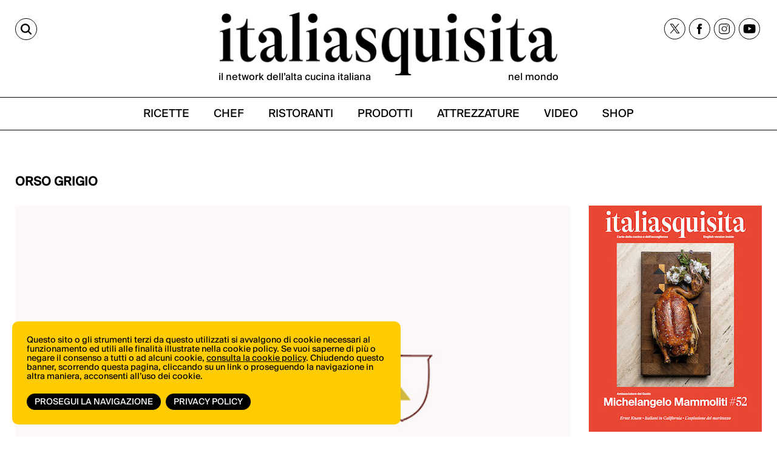

--- FILE ---
content_type: application/javascript
request_url: https://italiasquisita.net/assets/script.gmaps.overlay.js
body_size: 1294
content:
/*
 * Leibniz Grouper - Advanced Relation Management within WordPress
 * Copyright (c) 2011 Giga Editrice
 * Released under GPL v.2 or later:http://www.gnu.org/licenses/old-licenses/gpl-2.0.html
*/

jQuery(document).ready(function(){
       
    jQuery(window).load(function() {
                  
        window.CustomMapOverlay = function (bounds, image, map) {

            // Now initialize all properties.
            this.bounds_ = bounds;
            this.image_ = image;
            this.map_ = map;

            // We define a property to hold the image's
            // div. We'll actually create this div
            // upon receipt of the add() method so we'll
            // leave it null for now.
            this.div_ = null;

            // Explicitly call setMap() on this overlay
            this.setMap(map);
        }

        window.CustomMapOverlay.prototype = new google.maps.OverlayView();
        
        window.CustomMapOverlay.prototype.onAdd = function() {

            // Note: an overlay's receipt of onAdd() indicates that
            // the map's panes are now available for attaching
            // the overlay to the map via the DOM.

            // Create the DIV and set some basic attributes.
            var div = document.createElement('DIV');
            div.style.border = "none";
            div.style.borderWidth = "0px";
            div.style.position = "absolute";

            // Create an IMG element and attach it to the DIV.
            var img = document.createElement("img");
            img.src = this.image_;
            img.style.width = "100%";
            img.style.height = "100%";
            div.appendChild(img);

            // Set the overlay's div_ property to this DIV
            this.div_ = div;

            // We add an overlay to a map via one of the map's panes.
            // We'll add this overlay to the overlayImage pane.
            var panes = this.getPanes();
            panes.overlayLayer.appendChild(div);
        }
        
        window.CustomMapOverlay.prototype.draw = function() {

            // Size and position the overlay. We use a southwest and northeast
            // position of the overlay to peg it to the correct position and size.
            // We need to retrieve the projection from this overlay to do this.
            var overlayProjection = this.getProjection();

            // Retrieve the southwest and northeast coordinates of this overlay
            // in latlngs and convert them to pixels coordinates.
            // We'll use these coordinates to resize the DIV.
            var sw = overlayProjection.fromLatLngToDivPixel(this.bounds_.getSouthWest());
            var ne = overlayProjection.fromLatLngToDivPixel(this.bounds_.getNorthEast());

            // Resize the image's DIV to fit the indicated dimensions.
            var div = this.div_;
            div.style.left = sw.x + 'px';
            div.style.top = ne.y + 'px';
            div.style.width = (ne.x - sw.x) + 'px';
            div.style.height = (sw.y - ne.y) + 'px';
        }
        
        window.CustomMapOverlay.prototype.hide = function() {
            if (this.div_) {
                this.div_.style.visibility = "hidden";
            }
        }

        window.CustomMapOverlay.prototype.show = function() {
            if (this.div_) {
                this.div_.style.visibility = "visible";
            }
        }
        
    });
    
});


--- FILE ---
content_type: image/svg+xml
request_url: https://italiasquisita.net/assets/adhoc/social/youtube.svg
body_size: 509
content:
<svg width="23" height="16" viewBox="0 0 23 16" fill="none" xmlns="http://www.w3.org/2000/svg">
<path d="M10.3011 0.0796292C12.6161 0.0506921 14.931 0.0989206 17.246 0.195378C18.0032 0.229138 18.8038 0.229138 19.5562 0.315949C22.0158 0.605321 22.3052 2.60199 22.4595 4.68064C22.5801 6.30112 22.5656 7.96983 22.5077 9.59031C22.4643 10.8587 22.4065 13.0676 21.5721 14.0756C20.6751 15.1559 19.4693 15.098 18.1913 15.1704C14.2558 15.3922 10.2963 15.3729 6.35597 15.2186C5.09721 15.1704 3.1536 15.2475 2.15045 14.3939C0.973668 13.3907 0.949551 11.0372 0.896499 9.59514C0.833802 7.7094 0.814511 5.76096 1.01707 3.88487C1.24375 1.79175 1.85625 0.513687 4.11817 0.301481C6.11966 0.11339 8.28513 0.113389 10.2963 0.0892752L10.3011 0.0796292ZM9.45226 4.44914V10.5018L15.2831 7.4779L9.45226 4.45396V4.44914Z" fill="black"/>
</svg>


--- FILE ---
content_type: application/javascript
request_url: https://italiasquisita.net/assets/chunk.lemaps.js
body_size: 1214
content:
/*
 * Leibniz Grouper - Advanced Relation Management within WordPress
 * Copyright (c) 2011 Giga Editrice
 * Released under GPL v.2 or later:http://www.gnu.org/licenses/old-licenses/gpl-2.0.html
*/

jQuery(document).ready(function(){
       
    jQuery(window).load(function() {
        
        var map_initialized=false;
             
        // to prevent problem with map size, we need to initialize map only when container div is visible
        // use $( document ).trigger( 'come_on_lemap' ); to initialize map
        // use $( document ).trigger( 'come_on_lemap',[function(map,marker){     to initialize map with callback action
        jQuery( document ).bind( 'come_on_lemap', function (event,onDone) {
            
            if(map_initialized)
                return;
            
            if(!jQuery('#chunk_map').length)
                return; 
                          
            var myLatLng = new google.maps.LatLng(js_variables.chunk.lat, js_variables.chunk.lng);
            
            var bgr_map_type=google.maps.MapTypeId.ROADMAP;
            if(js_variables.map_type=='ROADMAP') bgr_map_type=google.maps.MapTypeId.ROADMAP;
            if(js_variables.map_type=='HYBRID') bgr_map_type=google.maps.MapTypeId.HYBRID;
                              
            var myOptions = {
                zoom: parseInt(js_variables.chunk.mapzoom),
                center: myLatLng,
                mapTypeId: bgr_map_type
            };
            
            var map = new google.maps.Map(document.getElementById("chunk_map"), myOptions);
            
            if(parseInt(js_variables.chunk.mapzoom)==0)
                map.setZoom(13);
                                   
            // custom maps {
            if(js_variables.lemaps)
            {
                var stylez = [{ 
                    featureType: "all", 
                    elementType: "all", 
                    stylers: [{ visibility: "off" }]
                }];
                    
                var NoPilesMapType = new google.maps.StyledMapType(stylez, {name: "No Piles Map"});
                map.mapTypes.set('empty', NoPilesMapType);
                              
                jQuery.each(js_variables.lemaps, function(index, value) {    
                    var swBound = new google.maps.LatLng(value['swlat'], value['swlng']);
                    var neBound = new google.maps.LatLng(value['nelat'], value['nelng']);
                    var bounds = new google.maps.LatLngBounds(swBound, neBound);
                    var $overlay = new window.CustomMapOverlay(bounds, value['pile'], map); 
                                     
                    if(value['alone']==1) map.setMapTypeId('empty'); 

                    if(value['center_lat'] && value['center_lng'])
						map.setCenter(new google.maps.LatLng(value['center_lat'],value['center_lng']));  
                }); 
            }  
            // }
                      
            var marker = new google.maps.Marker({
                position: myLatLng,
                map: map,
                title: js_variables.chunk.title
            });
            
            if(js_variables.chunk.mapicon!='')
                marker.setIcon(js_variables.icons_dir+'/'+js_variables.chunk.mapicon);
    
            map_initialized=true;

            if(onDone) onDone.call(undefined,map,marker);
            
        });
        
    });
    
});